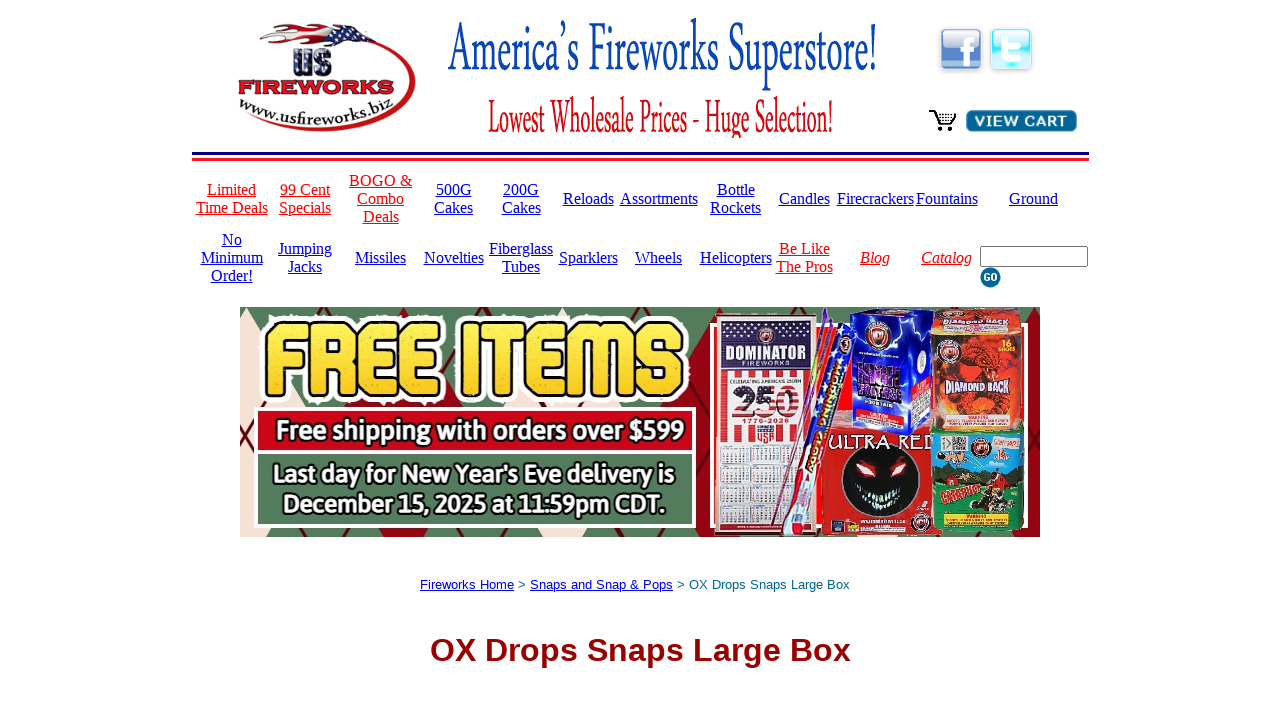

--- FILE ---
content_type: text/html
request_url: https://usfireworks.biz/items/ox928-oxdrops-large.htm
body_size: 18976
content:
<!DOCTYPE html>
<html lang="en">
<head>
	<!-- Google tag (gtag.js) -->
	<script async src="https://www.googletagmanager.com/gtag/js?id=UA-8234531-1"></script>
	<script>
		window.dataLayer = window.dataLayer || [];
		function gtag(){window.dataLayer.push(arguments);}
		gtag('js', new Date());

		gtag('config', 'UA-8234531-1');
	</script>
	<!-- End - Google tag (gtag.js) -->

	<meta charset="us-ascii">
	
<title>OX Drops Snaps Large Box- Buy Fireworks Online</title>

	<link rel="canonical" href="https://www.usfireworks.biz" />
	<meta content="width=device-width, initial-scale=1" name="viewport" />
<meta name="description" content="Online fireworks shop for Mad OX Fireworks Snaps and Snap & Pops OX Drops Snaps Large Box. Wholesale retail discount, Free Fireworks Shipping!">
<meta name="keywords" content="Mad OX Fireworks Snaps and Snap & Pops OX Drops Snaps Large Box Shop online, Fireworks for sale, wholesale retail discount ">
	<meta name="robots" content="all"  />
	<meta content="(PICS-1.1 &quot;https://www.weburbia.com/safe/ratings.htm&quot; l r (s 0))" http-equiv="PICS-Label" />
	<link href="favicon.ico" rel="SHORTCUT ICON" />

	<script src="https://code.jquery.com/jquery-1.6.min.js" type="text/javascript"></script>

	<link href="/styles-v2.css" rel="stylesheet" title="Fireworks" type="text/css" />
	<script src="/script.js" type="text/javascript"></script>
	
	<!-- Load an icon library to show a hamburger menu (bars) on small screens -->
	<link rel="stylesheet" href="https://cdnjs.cloudflare.com/ajax/libs/font-awesome/4.7.0/css/font-awesome.min.css">
</head>
<body style="background-color: rgb(255, 255, 255);">

	<!-- mobile page heading -->
	<div class="header--mobile">
		<div class="topnav">
			<a href="javascript:toggleMenu();" class="menu-icon">
				<i class="fa fa-bars"></i>
			</a>
			<a href="https://usfireworks.biz/index.htm" class="logo">
				<img title="Buy Fireworks Online" alt="Buy Fireworks" width="100" height="60" src="https://usfireworks.biz/images/usfire_logo.png" />
			</a>
			<div class="social-medias">
				<a href="https://www.facebook.com/USFireworks.biz/">
					<img alt="buy fireworks" src="https://usfireworks.biz/fb_over.png" title="Buy Fireworks On Facebook" width="40" height="40" />
				</a>
				<a href="https://twitter.com/usfireworks" title="Buy Fireworks on Twitter">
					<img alt="buy fireworks online" src="https://usfireworks.biz/tw_over.png" title="Buy Fireworks on Twitter" width="40" height="40" />
				</a>
			</div>
		</div>

		<div id="menu">
			<div class="separator"></div>
			<a class="litem" href="../../../../category/limited-time-offer.htm"><font color="#ff0000">Limited Time Deals</font></a>
			<a class="litem" href="../../../../category/99-cent-specials.htm"><font color="#ff0000">99 Cent Specials</font></a>
			<a class="litem" href="../../../../category/bogo-fireworks-specials.htm"><font color="#ff0000">BOGO & Combo Deals</font></a>
			<a class="litem" href="../../../../category/maxload.htm">500G Cakes</a>
			<a class="litem" href="../../../../category/multishot.htm">200G Cakes</a>
			<a class="litem" href="../../../../category/reloads.htm">Reloads</a>
			<a class="litem" href="../../../../category/assortments.htm">Assortments</a>
			<a class="litem" href="../../../../category/brockets.htm">Bottle Rockets</a>
			<a class="litem" href="../../../../category/candles.htm">Candles</a>
			<a class="litem" href="../../../../category/firecrackers.htm">Firecrackers</a>
			<a class="litem" href="../../../../category/fountains.htm">Fountains</a>
			<a class="litem" href="../../../../category/ground.htm">Ground</a>
			<a class="ritem" href="https://usfireworks.biz/recommend/birthdays.htm">No Minimum Order!</a>
			<a class="litem" href="../../../../category/jacks.htm">Jumping Jacks</a>
			<a class="litem" href="../../../../category/missiles.htm">Missiles</a>
			<a class="litem" href="../../../../category/novelties.htm">Novelties</a>
			<a class="litem" href="../../../../category/supplies.htm">Fiberglass Tubes</a>
			<a class="litem" href="../../../../category/sparklers.htm">Sparklers</a>
			<a class="litem" href="../../../../category/wheels.htm">Wheels</a>
			<a class="litem" href="../../../../category/helicopters.htm">Helicopters</a>
			<em><a class="litem" href="../../../../category/pro-line-fireworks.htm"><font color="#ff0000">Be Like The Pros</font></a></em>
			<em><a class="litem" href="/blog/" title=""><font color="#ff0000">Blog</font></a></em>
			<em><a class="litem" href="https://www.usfireworks.biz/category/catalog.htm"><font color="#ff0000">Catalog</font></a></em>
		</div>
		<div class="separator"></div>
		<div class="toolbar">
			<form action="/cgi-bin/search.pl" method="post" class="search-mobile" name="search-mobile" target="_top">
				<input maxlength="30" name="query" size="7" style="width: 100px" type="text" />
				<input name="results" type="hidden" value="0" />
				<input alt="Search Fireworks" class="search-button" width="21" height="21" name="submit" src="/images/go21x21.gif" type="image" />
				<input name="sp" type="hidden" value="sp" />
			</form>
			<a href="javascript:showCart();" class="cart">
				<img alt="Buy Fireworks Online" class="cart-icon" width="28" height="22" src="https://usfireworks.biz/images/cart.gif" />
				<img alt="Buy Fireworks Online" width="111" height="22" src="https://usfireworks.biz/images/button-viewcart96x19.gif" />
			</a>
		</div>
	</div>
	<!-- end mobile page heading -->

	<!-- page heading -->
	<table class="header" align="center" bgcolor="#ffffff" border="0" bordercolor="#ffffff" cellpadding="0" cellspacing="0" style="width: 804px; height: 214px;">
		<tbody>
			<tr valign="middle">
				<td align="center" height="75" rowspan="2" valign="middle"><a href="https://usfireworks.biz/index.htm" style="text-decoration: none;"><img title="Buy Fireworks Online" alt="Buy Fireworks" border="0" height="118" src="https://usfireworks.biz/images/usfire_logo.png" title="Buy Fireworks Online" width="198" /></a></td>
				<td align="center" rowspan="2" valign="middle" width="440"><font color="#cc0000"><strong><font size="2"><img alt="Buy fireworks" src="https://usfireworks.biz/images/usfireheaderv1.gif" title="Buy Fireworks Online" width="440" height="120" /> </font></strong></font></td>
				<td align="center" height="75" valign="baseline">
					<p><font color="#ff0000" size="3"><em><strong><font face="Arial"><a href="https://www.facebook.com/USFireworks.biz/" title=""><img alt="buy fireworks" border="0" src="https://usfireworks.biz/fb_over.png" title="Buy Fireworks On Facebook" width="50" height="50" /></a></font></strong></em></font><a href="https://twitter.com/usfireworks" title="Buy Fireworks on Twitter"><img alt="buy fireworks online" border="0" src="https://usfireworks.biz/tw_over.png" title="Buy Fireworks on Twitter" width="50" height="50" /></a></p>
				</td>
			</tr>
			<tr>
				<td align="right" valign="baseline"><g:plusone></g:plusone>
				<p><a href="javascript:showCart();"><img alt="Buy Fireworks Online" border="0" height="22" src="https://usfireworks.biz/images/cart.gif" width="28" /></a><img alt="fireworks" border="0" height="2" src="https://usfireworks.biz/images/spacer1x1.gif" width="10" /><a href="javascript:showCart();" title=""><img alt="Buy Fireworks Online" border="0" height="22" src="https://usfireworks.biz/images/button-viewcart96x19.gif" width="111" /></a><img alt="fireworks" border="0" height="2" src="https://usfireworks.biz/images/spacer1x1.gif" width="12" /></p>
				</td>
			</tr>
			<tr>
				<td colspan="3" style="text-align: center;" valign="baseline">
					<div class="separator"></div>

					<table border="0" cellspacing="0" style="width: 897px; height: 42px;">
						<tbody>
							<tr>
								
								<td style="text-align: center;"><a class="litem" href="../../../../category/limited-time-offer.htm"><font color="#ff0000">Limited Time Deals</font></a></td>
								<td style="text-align: center;"><a class="litem" href="../../../../category/99-cent-specials.htm"><font color="#ff0000">99 Cent Specials</font></a></td>
								<td style="text-align: center;"><a class="litem" href="../../../../category/bogo-fireworks-specials.htm"><font color="#ff0000">BOGO & Combo Deals</font></a></td>
								<td style="text-align: center;"><a class="litem" href="../../../../category/maxload.htm">500G Cakes</a></td>
								<td style="text-align: center;"><a class="litem" href="../../../../category/multishot.htm">200G Cakes</a></td>
								<td style="text-align: center;"><a class="litem" href="../../../../category/reloads.htm">Reloads</a></td>
								<td style="text-align: center;"><a class="litem" href="../../../../category/assortments.htm">Assortments</a></td>
								<td style="text-align: center;"><a class="litem" href="../../../../category/brockets.htm">Bottle Rockets</a></td>
								<td style="text-align: center;"><a class="litem" href="../../../../category/candles.htm">Candles</a></td>
								<td style="text-align: center;"><a class="litem" href="../../../../category/firecrackers.htm">Firecrackers</a></td>
								<td style="text-align: center;"><a class="litem" href="../../../../category/fountains.htm">Fountains</a></td>
								<td style="text-align: center;"><a class="litem" href="../../../../category/ground.htm">Ground</a></td>
							</tr>
							<tr>
								
								<td style="text-align: center;"><a class="ritem" href="https://usfireworks.biz/recommend/birthdays.htm">No Minimum Order!</a></td>
								<td style="text-align: center;"><a class="litem" href="../../../../category/jacks.htm">Jumping Jacks</a></td>
								<td style="text-align: center;"><a class="litem" href="../../../../category/missiles.htm">Missiles</a></td>
								<td style="text-align: center;"><a class="litem" href="../../../../category/novelties.htm">Novelties</a></td>
								<td style="text-align: center;"><a class="litem" href="../../../../category/supplies.htm">Fiberglass Tubes</a></td>
								<td style="text-align: center;"><a class="litem" href="../../../../category/sparklers.htm">Sparklers</a></td>
								<td style="text-align: center;"><a class="litem" href="../../../../category/wheels.htm">Wheels</a></td>
								<td style="text-align: center;"><a class="litem" href="../../../../category/helicopters.htm">Helicopters</a></td>
									<td style="text-align: center;"><a class="litem" href="../../../../category/pro-line-fireworks.htm"><font color="#ff0000">Be Like The Pros</font></a></em></td>
								<td style="text-align: center;"><em><a class="litem" href="/blog/" title=""><font color="#ff0000">Blog</font></a></em></td>
								<td><em><a class="litem" href="https://www.usfireworks.biz/category/catalog.htm"><font color="#ff0000">Catalog</font></a></em></td>
								<td align="left" class="search" valign="top"><img alt="" border="0" height="3" src="/images/spacer1x1.gif" width="1" />
								<form action="/cgi-bin/search.pl" method="post" name="search" target="_top"><input maxlength="30" name="query" size="7" style="width: 100px" type="text" /> <input name="results" type="hidden" value="0" /> <input align="top" alt="Search Fireworks" border="0" height="21" name="submit" src="/images/go21x21.gif" type="image" width="21" /> <input name="sp" type="hidden" value="sp" /></form>
								</td>
							</tr>
						</tbody>
					</table>
					<br>
					<a href="https://usfireworks.biz/Deals-Specials-Free-Fireworks.htm">
						<img alt="Free Fireworks Deals and Specials" title="Free Fireworks Online" src="https://usfireworks.biz/USF Ads-Images/USF-Special-S.jpg" width="800" height="" />
					</a>
					</div>
				</td>
			</tr>
		</tbody>
	</table>
	<!-- end page heading -->

	<table class="main-table" align="center" border="0" cellpadding="0" cellspacing="0" style="height: 34px; width: 429px;">
		<tbody>
			<tr>
				<td align="left" valign="top" width="160"></td>
				<td align="center" class="middle" valign="top" width=""></td>
				<!-- upper navigation -->
				<!-- inserted data here -->

  <table width="440" border="0" cellspacing="0" cellpadding="0" class="da_ntable">
  <tr>
    <td align="left">
    <font face="Verdana,Arial,Helvetica" size="2" color="#006699">
    <a href="/index.htm" title="Fireworks">Fireworks Home</a> >
    <a href="/category/snaps.htm" title="Snaps and Snap & Pops">Snaps and Snap & Pops</a> >
    OX Drops Snaps Large Box<br>
    <a name="retail" title="Fireworks - OX Drops Snaps Large Box">&nbsp;</a><br>
    </font>
    </td>
  </tr>
  </table>

  <table width="440" border="0" cellspacing="0" cellpadding="0" class="da_ntable">
  <tr>
    <td align="center">
    <h1><font face="Verdana,Arial,Helvetica" size="6" color="#990000">
    <b>OX Drops Snaps Large Box</h1>
    </b><br>
    <font face="Verdana,Arial,Helvetica" size="3" color="#000000">
    <b>Retail Item Pricing</b><br>
    &nbsp;<br>
    </font>
    </td>
  </tr>
  </table>

  <div class="item-product">
    <div class="item-product--picture">
      <a href="javascript:openWin('/images/large/ox928-oxdrops-large.jpg');">
        <img border="0" alt="Fireworks - Snaps and Snap & Pops - OX Drops Snaps Large Box" src="/images/items/ox928-oxdrops-large.jpg" width="200" height="200">
      </a>
      </br>
  <font style="font-size: 9px;"><center>Click to Enlarge</center></font>

    </div>
    <div class="item-product--content">
      <div class="item-product--attribute item-product--attribute__single"><b style="color: #990000;">SOLD OUT</b></div>
      <div class="item-product--video">
        <a href="javascript:openWin('/images/video/ox928-oxdrops-large.mp4');">
          <img border="0" src="/images/button/Fireworks-Video-Button.jpg"
            align="center" width="70" align="center" alt="Watch the Video!">
        </a>
      </div>
    </div>
  </div>

  &nbsp;<br>

  <table width="440" border="0" cellspacing="0" cellpadding="0" class="da_ntable">
  <tr>
    <td align="left">
    <font face="Verdana,Arial,Helvetica" size="3" color="#000000">
    <b>Category:&nbsp;</b>
    <a href="/category/snaps.htm" title="Snaps and Snap & Pops" class="link">
    Snaps and Snap & Pops</a><br>
    <b>Made By:&nbsp;&nbsp;&nbsp;</b>
    <a href="/manufact/madox_fireworks.htm" title="Mad OX Fireworks" class="link">
    Mad OX Fireworks</a><br>
    &nbsp;<br>
    <b>OX Drops Snaps Large Box</b><br>
    2000 pieces - 40 packs of 50 classic snaps in a large box with great performance. Drop em and pop em!<br>
    &nbsp;<br>
    Item contains 50 Snaps and Snap & Pops (50)<br>
    &nbsp;<br>
    We apologize, but this item is currently <b>Out Of Stock</b>.<br>
    &nbsp;<br>
    </font>
    </td>
  </tr>
  </table>

  <hr size="1" width="320" noshadow>
<!--  <a name="wholesale" title="Fireworks - OX Drops Snaps Large Box">&nbsp;</a><br> -->

  <table width="440" border="0" cellspacing="0" cellpadding="0" class="da_ntable">
  <tr>
    <td align="center">
    <font face="Verdana,Arial,Helvetica" size="4" color="#990000">
    <a name="case">
<!--     <b>Wholesale Case Pricing For:</b><br> -->
<!--     <b>OX Drops Snaps Large Box</b></a><br> -->
    <font face="Verdana,Arial,Helvetica" size="6" color="#990000">
    <b></b><br>
<!--    <b>Click here to get wholesale fireworks pricing information:</b><br> -->
    <a href="https://usfireworks.biz/category/wholesale.htm" title="Wholesale Fireworks Pricing Information">Wholesale Fireworks Pricing Information</a> 
       &nbsp;<br><br><br>
    </font>
   </td>
  </tr>
  </table>
  <table border="0" cellspacing="0" cellpadding="0" class="da_ntable">
  <tr>
    <td align="center">
    &nbsp;<br>
    <font face="Verdana,Arial,Helvetica" size="6" color="#990000">
    Other In-Stock Top Rated Products
    </font>
    </td>
  </tr>
  </table>

  <div class="suggestions">
    <div class="suggestions-item">
      <a href="/items/dm214f5-summerheatfountain.htm" style="text-decoration: none;">
      <img border="0" alt="dm214f5-summerheatfountain" src="/images/small/dm214f5-summerheatfountain.jpg"></a><br>
    </div>
    <div class="suggestions-item">
      <a href="/items/dm-s65-1-smokehandgrenade.htm" style="text-decoration: none;">
      <img border="0" alt="dm-s65-1-smokehandgrenade" src="/images/small/dm-s65-1-smokehandgrenade.jpg"></a><br>
    </div>
    <div class="suggestions-item">
      <a href="/items/dm224-diamondback.htm" style="text-decoration: none;">
      <img border="0" alt="dm224-diamondback" src="/images/small/dm224-diamondback.jpg"></a><br>
    </div>
  </div>
  </font>
    </td>
  </tr>
  </table>


  &nbsp;<br>

				<td colspan="1" data="" here="" insert="" style="white-space: nowrap; text-align: left; vertical-align: top;">
				<!-- end inserted data -->
				<!-- lower navigation --><!-- right column --></td>
				<td align="left" valign="top" width="160"></td>
			</tr>
		</tbody>
	</table>

	<div class="separator outer-separator"></div>
	<div class="footer">
		<div class="links">
			<a class="bottom" href="https://usfireworks.biz">Fireworks</a>
			&nbsp;|&nbsp;
			<a class="bottom" href="/category/catalog.htm">Catalog</a>
			&nbsp;|&nbsp;
			<a class="bottom" href="/contact.htm">Contact</a>
			&nbsp;|&nbsp;
			<a class="bottom" href="/faq.htm">FAQ</a>
			&nbsp;|&nbsp;
			<a class="bottom" href="/legal/legal.htm">Legal Info</a>
			&nbsp;|&nbsp;
			<a class="bottom" href="/ordering.htm">Ordering</a>
			&nbsp;|&nbsp;
			<a class="bottom" href="/cgi-bin/search.pl">Search</a>
		</div>
		<div class="comments">
			Please send questions or comments to <a href="mailto:sales@usfireworks.biz?subject=Website%20Comment">sales@usfireworks.biz</a>.
		</div>
		<div class="disclaimer">
			<div class="disclaimer--title">DISCLAIMER</div>
			<div class="disclaimer--text">Fireworks can be dangerous if they are not used safely. Do not allow children to use fireworks without adult supervision. When purchasing fireworks from US Fireworks, you agree to indemnify and hold harmless US Fireworks from any and all legal consequences arising from the purchase, storage or use of fireworks and other pyrotechnic materials.</div>
		</div>
<div class="footer--warning">*Free Shipping on orders above 599.00.&nbsp; Otherwise see shipping page for charges. Shipping to continental USA only. Sorry, we cannot ship to <font size="2">CA, DE, HI, MA, OH, OR, RI,NV, WA and Washington D.C.</font>. All sales are subject to terms and conditions as set forth in the Ordering and Policies sections of our website.</div>		<div class="stamps">
			<img alt="image of visa card" border="0" height="19" src="/images/visa.gif" width="30" />
			<img alt="image of mastercard" border="0" height="19" src="/images/mastercard.gif" width="30" />
			<img alt="image of discover card" border="0" height="19" src="/images/discover.gif" width="30" />
			<img alt="Fireworks" border="0" height="71" src="/images/proud100.gif" width="100" />
			<a href="https://www.pgi.org/" target="_pgi">
				<img alt="Join The PGI" border="0" height="90" src="/images/pgilogo.gif" width="100" />
			</a>
		</div>
	</div>
</body>
</html>
